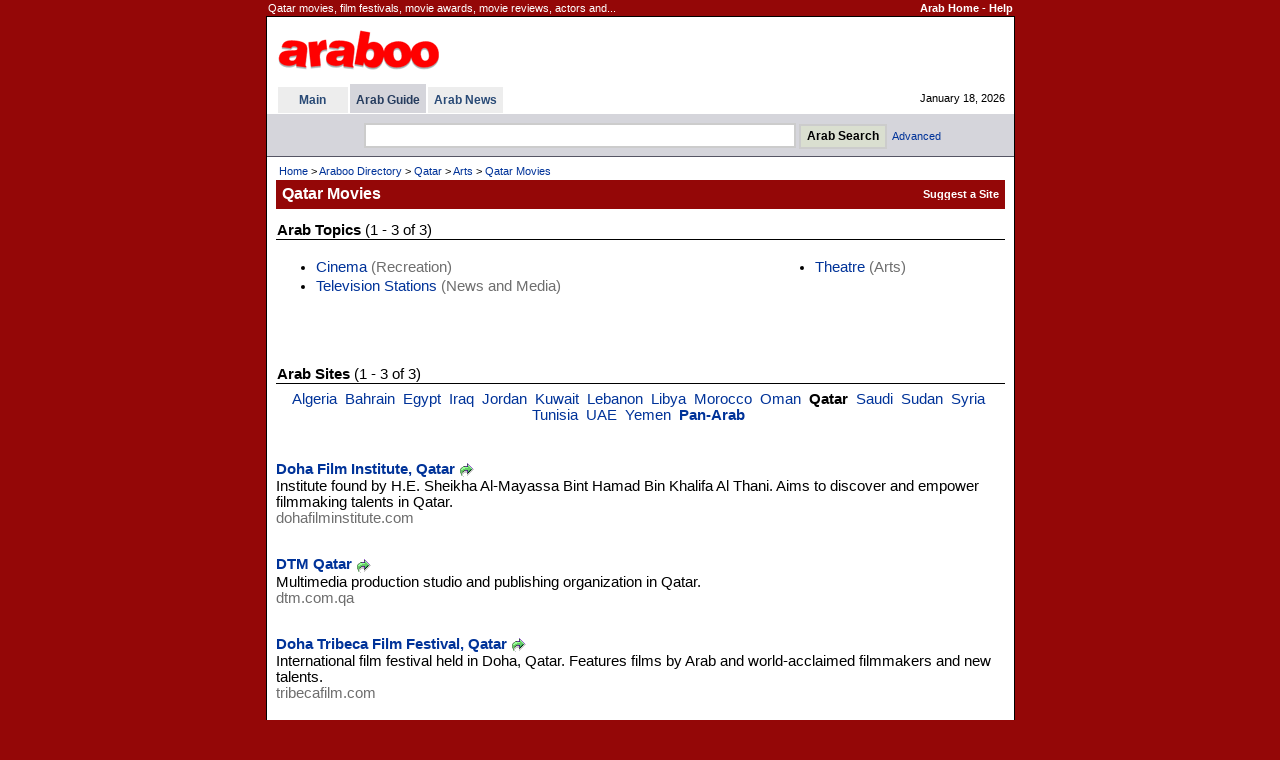

--- FILE ---
content_type: text/html
request_url: http://www.araboo.com/dir/qatar-movies
body_size: 10158
content:

<!DOCTYPE HTML PUBLIC "-//W3C//DTD HTML 4.01 Transitional//EN">
<html>
<head>
<title>Qatar Movies - Arab</title>
<meta http-equiv="Content-Type" content="text/html; charset=utf-8" />

<meta name="description" content="Qatar movies, film festivals, movie awards, movie reviews, actors and actresses, directors, production firms and more.">
<meta name="keywords" content="qatar movie qatari movie qatar movies qatari movies qatar film qatari film qatar films qatari films documentary film festival movie awards reviews movie guide qatari actor actors actress directors film production">
<meta http-equiv="Content-Type" content="text/html; charset=iso-8859-1">
<link href=/dir/ss9968f.css rel=stylesheet type=text/css>
<style type="text/css">
<!--
.CatMain{margin-top:10px; margin-bottom:6px; color:#CD6401; font-weight:bold; line-height:1.6em; text-decoration:none}
.CatSub{margin-bottom:5px; margin-left:10px; line-height:1.3em; text-decoration:none}
-->
</style>

<meta name="viewport" content="width=device-width, initial-scale=0.54">


</head>


<body bgcolor=#940707 text=#000000 link=#003399 vlink=#2F5A77 alink=#FF9933 leftmargin=0 topmargin=0 marginwidth=0 marginheight=0>
<SCRIPT LANGUAGE="JavaScript">
<!-- Begin
if (window != top) top.location.href = location.href;
// End -->
</SCRIPT>

<table width=749 align=center border=0 cellspacing=1 class=TopInfo><tr>
 <td>Qatar movies, film festivals, movie awards, movie reviews, actors and...</td>
 <td align=right nowrap><b><a href=http://www.araboo.com/ class=TopInfo>Arab Home</a>
  - <a href=/dir/help-search.asp class=TopInfo>Help</a>
 </b></td>
</tr></table>
<table width=749 align=center border=0 cellpadding=0 cellspacing=0 style='border: 1px solid #000000'><tr><td>
<table width=100% border=0 cellpadding=0 cellspacing=0 bgcolor=#FFFFFF><tr>
<td width=8 nowrap></td>
<td>

<table width=100% border=0 cellpadding=0 cellspacing=0 class=TinyW><tr>
<td height=67 width=80% >
  <table border=0><tr><td>
<a href=/><img border=0 title="Arab - Araboo.com" src=/i/logos/araboologo4.gif alt="Arab - Araboo.com"></a>
  </td></tr></table>
</td>
<td align=right nowrap>

</td>
<td width=12 nowrap></td>
<td width=330 align=center nowrap>

</td>
</tr></table>

<table width=100% border=0 cellpadding=0 cellspacing=0 class=Tiny><tr>
<td width=1 nowrap></td>



<td nowrap>

<table border=0 cellpadding=0 cellspacing=0 class=Tiny>


<tr>

<td></td>
<td></td>

<td></td>
<th bgcolor=#D5D5DB height=3></th>

<td></td>
<td></td>

<td></td>
<td></td>

<td></td>

</tr>



<tr>

<td width=2 nowrap></td>
<th bgcolor=#EDEDED nowrap width=70><a href=/ title="Arab" class=Tab>Main</a></th>

<td width=2 nowrap></td>
<th bgcolor=#D5D5DB nowrap>&nbsp; <a href=/dir/directory title="Arab Guide" class=TabSel>Arab Guide</a> &nbsp;</th>

<td width=2 nowrap></td>
<th bgcolor=#EDEDED nowrap>&nbsp; <a href=/news/ title="Arab News" class=Tab>Arab News</a> &nbsp;</th>

<td width=2 height=26 nowrap></td>

</tr>











</table>

</td>




<td width=90% nowrap align=right>January 18, 2026</td>
</tr></table>


</td>
<td width=9 nowrap></td>
</tr></table>
<table width=100% border=0 cellpadding=0 cellspacing=0 bgcolor=#FFFFFF><tr><td height=1><table cellpadding=0 cellspacing=0 border=0><tr><td height=1></td></tr></table></td></tr></table>




<table width=100% bgcolor=#D5D5DB border=0 cellpadding=0 cellspacing=0><tr><td align=center>



<table border=0 cellpadding=1 cellspacing=0><tr><td></td></tr></table>

<table align=center border=0 cellspacing=6 class=Tiny><tr>
<form method=GET action=/dir/search.asp>

<td width=16 nowrap></td>
<td>
<input title='Arab Search' type=text name=q size=52 class=Forms style='height:25px'> <input type=submit value='Arab Search' title='Arab Search' class=Buttons style='font-weight:bold;height:25px'>&nbsp; <a class=NoD href=/dir/advsearch.asp class=SubTab>Advanced</a>
</td>

</form>
</tr></table>



</td></tr></table>




<table width=100% border=0 cellpadding=0 cellspacing=0 bgcolor=#555564><tr><td height=1><table cellpadding=0 cellspacing=0 border=0><tr><td height=1></td></tr></table></td></tr></table>
<table width=100% border=0 cellpadding=0 cellspacing=0 bgcolor=#FFFFFF class=Cont><tr valign=top><td width=4 nowrap></td><td width=100% >
<table width=100% border=0 cellpadding=5 cellspacing=0 class=Cont><tr><td>

<table width=100% border=0 class=Tiny><tr><td><a href=/ class=TinyND>Home</a> &gt; <a title="Araboo Directory" href=/dir/directory class=TinyND>Araboo Directory</a> &gt; <a title="Qatar" href=/dir/qatar class=TinyND>Qatar</a> &gt; <a title="Qatar Arts" href=/dir/qatar-arts class=TinyND>Arts</a> &gt; <a href=/dir/qatar-movies class=TinyND>Qatar Movies</a></td></tr></table>

<table width=100% border=0 cellpadding=2 cellspacing=0 bgcolor=#940707 class=TinyW><tr>
 <td width=1 nowrap></td>
 <td width=100% height=29 class=PageTitle>Qatar Movies</td>
 <td nowrap><b>
<table border=0 cellpadding=0 cellspacing=0><tr><form method=POST action=/dir/suggestadd.asp><td><input type=hidden name=cat value='12211070000'><input type=submit value='Suggest a Site' style='background:transparent;border:0px;text-decoration:none;cursor:pointer;font-family:verdana,arial,helvetica;font-size:11px;color:#FFFFFF;font-weight:bold;padding:0px;'></td></form></tr></table>
 </b></td>
 <td width=1 nowrap></td>
</tr></table>

</td></tr></table>
<table border=0 cellpadding=0 cellspacing=1><tr><td></td></tr></table><table width=100% border=0 cellspacing=0 cellpadding=5 class=Cont><tr valign=top><td width=100% ><table width=100% border=0 cellpadding=1 cellspacing=0 class=Cont><tr><td><b>Arab Topics</b> (1 - 3 of 3)</td></tr></table><table width=100% cellpadding=0 cellspacing=0 border=0 bgcolor=#000000><tr><td height=1><table cellpadding=0 cellspacing=0 border=0><tr><td height=1></td></tr></table></td></tr></table><br><table width=100% border=0 cellpadding=0 cellspacing=0 class=Cont><tr valign=top><td><ul><li><a class=NoD href=/dir/qatar-cinema>Cinema</a><font color=#6e6e6e> (Recreation)</font></li><li><a class=NoD href=/dir/qatari-television-stations>Television Stations</a><font color=#6e6e6e> (News and Media)</font></li></ul></td><td><ul><li><a class=NoD href=/dir/qatar-theatre>Theatre</a><font color=#6e6e6e> (Arts)</font></li></ul></td></tr></table><br>
<table border=0 cellspacing=0 cellpadding=0><tr><td>

</td></tr></table>

<table border=0 cellspacing=10 cellpadding=10><tr><td></td></tr></table>
<table width=100% border=0 cellpadding=1 cellspacing=0 class=Cont><tr><td><b>Arab Sites</b> (1 - 3 of 3)</td></tr></table><table width=100% cellpadding=0 cellspacing=0 border=0 bgcolor=#000000><tr><td height=1><table cellpadding=0 cellspacing=0 border=0><tr><td height=1></td></tr></table></td></tr></table><table border=0><tr><td></td></tr></table><table width=100% border=0 cellpadding=1 cellspacing=0 class=Cont><tr valign=top><td align=center width=100% ><a class=NoD href=/dir/algeria-movies>Algeria</a>&nbsp; <a class=NoD href=/dir/bahrain-movies>Bahrain</a>&nbsp; <a class=NoD href=/dir/egypt-movies>Egypt</a>&nbsp; <a class=NoD href=/dir/iraq-movies>Iraq</a>&nbsp; <a class=NoD href=/dir/jordan-movies>Jordan</a>&nbsp; <a class=NoD href=/dir/kuwait-movies>Kuwait</a>&nbsp; <a class=NoD href=/dir/lebanese-movies>Lebanon</a>&nbsp; <a class=NoD href=/dir/libya-movies>Libya</a>&nbsp; <a class=NoD href=/dir/morocco-movies>Morocco</a>&nbsp; <a class=NoD href=/dir/oman-movies>Oman</a>&nbsp; <b>Qatar</b>&nbsp; <a class=NoD href=/dir/saudi-movies>Saudi</a>&nbsp; <a class=NoD href=/dir/sudan-movies>Sudan</a>&nbsp; <a class=NoD href=/dir/syria-movies>Syria</a>&nbsp; <a class=NoD href=/dir/tunisia-movies>Tunisia</a>&nbsp; <a class=NoD href=/dir/uae-movies>UAE</a>&nbsp; <a class=NoD href=/dir/yemen-movies>Yemen</a>&nbsp; <a class=NoD href=/dir/arabic-movies><b>Pan-Arab</b></a>&nbsp; </td></tr></table><br><table border=0><tr><td></td></tr></table><p><a class=LinkName href=/site/qatar-tffdoha-120148><b>Doha Film Institute, Qatar</b></a> <a rel=nofollow target=_blank href=/dir/g.asp?l=120148><img border=0 src=/i/i/g.gif alt=Go align=absmiddle></a><br>Institute found by H.E. Sheikha Al-Mayassa Bint Hamad Bin Khalifa Al Thani. Aims to discover and empower filmmaking talents in Qatar.<br><span class=si>dohafilminstitute.com</span><br><br></p><p><a class=LinkName href=/site/qatar-dtm-qa-98063><b>DTM Qatar</b></a> <a rel=nofollow target=_blank href=/dir/g.asp?l=98063><img border=0 src=/i/i/g.gif alt=Go align=absmiddle></a><br>Multimedia production studio and publishing organization in Qatar.<br><span class=si>dtm.com.qa</span><br><br></p><p><a class=LinkName href=/site/qatar-dohatff-115497><b>Doha Tribeca Film Festival, Qatar</b></a> <a rel=nofollow target=_blank href=/dir/g.asp?l=115497><img border=0 src=/i/i/g.gif alt=Go align=absmiddle></a><br>International film festival held in Doha, Qatar. Features films by Arab and world-acclaimed filmmakers and new talents.<br><span class=si>tribecafilm.com</span><br><br></p><br><br><table border=0 cellpadding=0 cellspacing=0><tr><form method=POST action=/dir/suggestadd.asp><td><input type=hidden name=cat value='12211070000'><input type=submit value='Suggest a Site under this Category' style='background:transparent;border:0px;text-decoration:none;cursor:pointer;font-family:arial,sans-serif,helvetica;font-size:10pt;color:#003399;font-weight:bold;padding:0px;'></td></form></tr></table><br><br></td></tr></table></td><td width=4 nowrap></td></tr></table></td></tr></table>
<table width=749 align=center border=0 cellspacing=1 class=TopInfo>
<tr valign=top>
<td><a href=http://www.araboo.com/ class=TopInfo>Arab Home</a>
- <a href=/main/about.asp class=TopInfo>About Us</a>

- <a href=/main/contact.asp class=TopInfo>Contact Us</a>

- <a href=/main/privacy.asp class=TopInfo>Privacy</a>
- <a href=/dir/help-search.asp class=TopInfo>Help</a>
</td>
<td align=right>
&copy; 2001 - 2026 Araboo.com. All rights reserved.
</td>
</tr>
</table>
<br><br><br><br>


</body>

</html>
